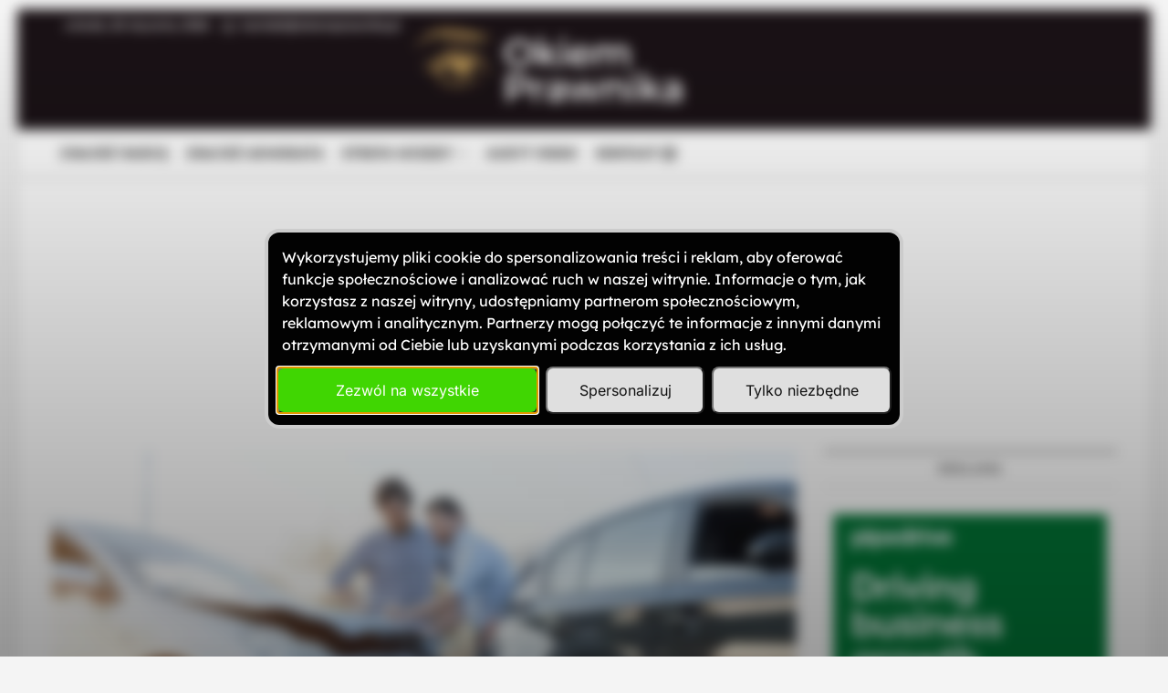

--- FILE ---
content_type: text/html; charset=utf-8
request_url: https://www.google.com/recaptcha/api2/aframe
body_size: 265
content:
<!DOCTYPE HTML><html><head><meta http-equiv="content-type" content="text/html; charset=UTF-8"></head><body><script nonce="lNqWQen-yaa3Dt9E9QWopw">/** Anti-fraud and anti-abuse applications only. See google.com/recaptcha */ try{var clients={'sodar':'https://pagead2.googlesyndication.com/pagead/sodar?'};window.addEventListener("message",function(a){try{if(a.source===window.parent){var b=JSON.parse(a.data);var c=clients[b['id']];if(c){var d=document.createElement('img');d.src=c+b['params']+'&rc='+(localStorage.getItem("rc::a")?sessionStorage.getItem("rc::b"):"");window.document.body.appendChild(d);sessionStorage.setItem("rc::e",parseInt(sessionStorage.getItem("rc::e")||0)+1);localStorage.setItem("rc::h",'1768881420329');}}}catch(b){}});window.parent.postMessage("_grecaptcha_ready", "*");}catch(b){}</script></body></html>

--- FILE ---
content_type: text/css
request_url: https://okiemprawnika.pl/wp-content/litespeed/css/fde3bd6d4512fffb2f3c52c15bdbef98.css?ver=6d01b
body_size: -89
content:
#map{width:800px;height:600px;border:1px solid #ccc}code{color:brown}#progress{display:none;position:absolute;z-index:1000;left:400px;top:300px;width:200px;height:20px;margin-top:-20px;margin-left:-100px;background-color:#fff;background-color:rgb(255 255 255 / .7);border-radius:4px;padding:2px}#progress-bar{width:0;height:100%;background-color:#76a6fc;border-radius:4px}.italic{font-style:italic}.buttonsTable{border:1px solid grey;border-collapse:collapse}.buttonsTable td,.buttonsTable th{padding:.5em;border:1px solid grey}.version-disabled{text-decoration:line-through}

--- FILE ---
content_type: application/x-javascript
request_url: https://okiemprawnika.pl/wp-content/litespeed/js/5eb7b5d708a46b22ee9d5799598f03c4.js?ver=50a18
body_size: 435
content:
jQuery(function(){var e,n,a,t,i,o,s=jQuery("#search-toggle"),r=jQuery("#search-box");s.on("click",function(){s.hasClass("header-search")?(s.removeClass("header-search").addClass("header-search-x"),r.addClass("show-search-box")):(s.removeClass("header-search-x").addClass("header-search"),r.removeClass("show-search-box"))}),jQuery(function(){var e=jQuery("#page div"),n=jQuery("body");e.hasClass("main-slider")&&n.addClass("sld-plus")}),jQuery(document).ready(function(){var a=jQuery(".tab-wrapper"),t=a.find(".tabs-container > .tab-content"),i=a.find(".tab-menu button");t.not(":first-of-type").hide(),i.each(function(e){jQuery(this).attr("data-tab","tab"+e)}),t.each(function(e){jQuery(this).attr("data-tab","tab"+e)}),i.on("click",function(){var e=jQuery(this).data("tab"),n=jQuery(this).closest(a);n.find(i).removeClass("active"),jQuery(this).addClass("active"),n.find(t).hide(),n.find(t).filter("[data-tab="+e+"]").show()})}),(a=jQuery(".main-navigation"))&&(e=a.find(".menu-toggle"))&&((n=a.find(".menu"))&&n.children().length?jQuery(".menu-toggle").on("click",function(){jQuery(this).toggleClass("on"),a.toggleClass("toggled-on")}):e.hide()),(o=jQuery(".top-bar-menu"))&&(t=o.find(".top-menu-toggle"))&&((i=o.find(".top-menu"))&&i.children().length?jQuery(".top-menu-toggle").on("click",function(){jQuery(this).toggleClass("on"),o.toggleClass("toggled-on")}):t.hide()),jQuery(function(){jQuery(window).width()<981&&(jQuery("#site-navigation .menu-item-has-children, #site-navigation .page_item_has_children").prepend('<button class="sub-menu-toggle"> <i class="fa fa-plus"></i> </button>'),jQuery(".main-navigation .menu-item-has-children ul, .main-navigation .page_item_has_children ul").hide(),jQuery(".main-navigation .menu-item-has-children > .sub-menu-toggle, .main-navigation .page_item_has_children > .sub-menu-toggle").on("click",function(){jQuery(this).parent(".main-navigation .menu-item-has-children, .main-navigation .page_item_has_children").children("ul").first().slideToggle(),jQuery(this).children(".fa-plus").first().toggleClass("fa-minus")}))}),jQuery(document).ready(function(){jQuery(".show-menu-toggle, .hide-menu-toggle, .page-overlay").click(function(){jQuery(".side-menu").fadeToggle("slow"),jQuery(".side-menu").addClass("show"),jQuery(".page-overlay").toggleClass("side-menu-open"),jQuery("#page").addClass("side-content-open")}),jQuery(".hide-menu-toggle, .page-overlay").click(function(){jQuery(".side-menu").removeClass("show"),jQuery(".page-overlay").removeClass("side-menu-open"),jQuery("#page").removeClass("side-content-open")})}),jQuery(document).ready(function(){jQuery(".go-to-top").hide(),jQuery(window).scroll(function(){900<jQuery(window).scrollTop()?jQuery(".go-to-top").fadeIn():jQuery(".go-to-top").fadeOut()}),jQuery(".go-to-top").click(function(){return jQuery("html,header,body").animate({scrollTop:0},700),!1})})})
;

--- FILE ---
content_type: application/x-javascript
request_url: https://okiemprawnika.pl/wp-content/litespeed/js/1d167e2c27fb50ed6ef8cca3e3b42db9.js?ver=58e3b
body_size: 152
content:
(function(){"use strict";
/*!************************************!*\
  !*** ./src/search-modal/script.js ***!
  \************************************/
document.addEventListener('DOMContentLoaded',function(){var searchButtons=document.querySelectorAll('.directorist-search-popup-block__button');var searchOverlay=document.querySelector('.directorist-search-popup-block__overlay');var searchPopup=document.querySelector('.directorist-search-popup-block__popup');var closeSearchButton=document.querySelector('.directorist-search-popup-block__form-close');var responsiveSearchButtons=document.querySelectorAll('.directorist-search-popup-block .directorist-search-form-action__modal .directorist-modal-btn');var responsiveSearchOverlays=document.querySelectorAll('.directorist-search-popup-block .directorist-search-modal__overlay');var closeResponsiveSearchButton=document.querySelector('.directorist-search-popup-block .directorist-search-modal__contents__btn--close');function toggleSearchPopup(e){e.preventDefault();searchPopup.classList.toggle('show');searchOverlay.classList.toggle('show');document.body.classList.toggle('directorist-search-popup-block-hidden')}
function hideSearchPopup(){searchPopup.classList.remove('show');searchOverlay.classList.remove('show');document.body.classList.remove('directorist-search-popup-block-hidden')}
function closeResponsiveSearch(){searchPopup.classList.toggle('responsive-true');searchOverlay.classList.remove('show');document.body.classList.remove('directorist-search-popup-block-hidden')}
function resetResponsiveSearch(){searchOverlay.classList.add('show');searchPopup.classList.remove('responsive-true');document.body.classList.add('directorist-search-popup-block-hidden')}
if(!searchOverlay){searchOverlay=document.createElement('div');searchOverlay.className='directorist-search-popup-block__overlay';document.body.appendChild(searchOverlay)}
searchButtons.forEach(function(button){return button.addEventListener('click',toggleSearchPopup)});if(searchOverlay&&closeSearchButton){searchOverlay.addEventListener('click',hideSearchPopup);closeSearchButton.addEventListener('click',hideSearchPopup)}
responsiveSearchButtons.forEach(function(button){return button.addEventListener('click',closeResponsiveSearch)});responsiveSearchOverlays.forEach(function(overlay){return overlay.addEventListener('click',resetResponsiveSearch)});if(closeResponsiveSearchButton)closeResponsiveSearchButton.addEventListener('click',resetResponsiveSearch);})})()
;

--- FILE ---
content_type: application/x-javascript
request_url: https://okiemprawnika.pl/wp-content/litespeed/js/c0f075d288d448fa1349cc01ada03756.js?ver=920ad
body_size: 430
content:
(function(){"use strict";
/*!**************************************!*\
  !*** ./src/account-button/script.js ***!
  \**************************************/
function authorDropdownActive(){var authorTriggers=document.querySelectorAll('.directorist-account-block-logged-mode .avatar');var requiredElements=Object.values(authorTriggers);if(requiredElements.some(function(element){return!element})){return}
authorTriggers.forEach(function(authorTrigger){var parentBlock=authorTrigger.closest('.directorist-account-block-logged-mode');var shade=parentBlock.querySelector('.directorist-account-block-logged-mode__overlay');var authorDropdown=parentBlock.querySelector('.directorist-account-block-logged-mode__navigation');function toggleAuthorDropdown(){if(authorDropdown&&shade){authorDropdown.classList.toggle('show');shade.classList.toggle('show')}}
function removeDropdown(){if(authorDropdown&&shade){authorDropdown.classList.remove('show');shade.classList.remove('show')}}
if(!shade){shade=document.createElement('div');shade.className='directorist-account-block-logged-mode__overlay';parentBlock.appendChild(shade)}
if(authorTrigger&&shade){authorTrigger.addEventListener('click',toggleAuthorDropdown);shade.addEventListener('click',removeDropdown)}})}
document.addEventListener('DOMContentLoaded',authorDropdownActive);function login(){var elements={clickBtns:document.querySelectorAll('.directorist-account-block-logout-mode .wp-block-button__link'),loginInBtn:document.querySelector('.directory_regi_btn button'),popup:document.getElementById('directorist-account-block-login-modal'),closeBtn:document.querySelector('#directorist-account-block-login-modal .directorist-account-block-close'),signupBtn:document.querySelector('.directory_login_btn button'),signupPopup:document.getElementById('directorist-account-block-register-modal'),signupCloseBtn:document.querySelector('#directorist-account-block-register-modal .directorist-account-block-close')};var requiredElements=Object.values(elements);if(requiredElements.some(function(element){return!element})){return}
var showModal=function showModal(modal){if(modal){modal.style.display='block'}};var hideModal=function hideModal(modal){if(modal){modal.style.display='none'}};var toggleModals=function toggleModals(hide,show){hideModal(hide);showModal(show)};elements.clickBtns.forEach(function(clickBtn,index){clickBtn.addEventListener('click',function(){return showModal(elements.popup)})});if(elements.closeBtn){elements.closeBtn.addEventListener('click',function(){return hideModal(elements.popup)})}
if(elements.popup){elements.popup.addEventListener('click',function(event){if(event.target===elements.popup)hideModal(elements.popup);})}
if(elements.signupBtn){elements.signupBtn.addEventListener('click',function(event){event.preventDefault();toggleModals(elements.popup,elements.signupPopup)})}
if(elements.signupCloseBtn){elements.signupCloseBtn.addEventListener('click',function(){return hideModal(elements.signupPopup)})}
if(elements.signupPopup){elements.signupPopup.addEventListener('click',function(event){if(event.target===elements.signupPopup)hideModal(elements.signupPopup);})}
if(elements.loginInBtn){elements.loginInBtn.addEventListener('click',function(event){event.preventDefault();toggleModals(elements.signupPopup,elements.popup)})}}
document.addEventListener('DOMContentLoaded',login)})()
;